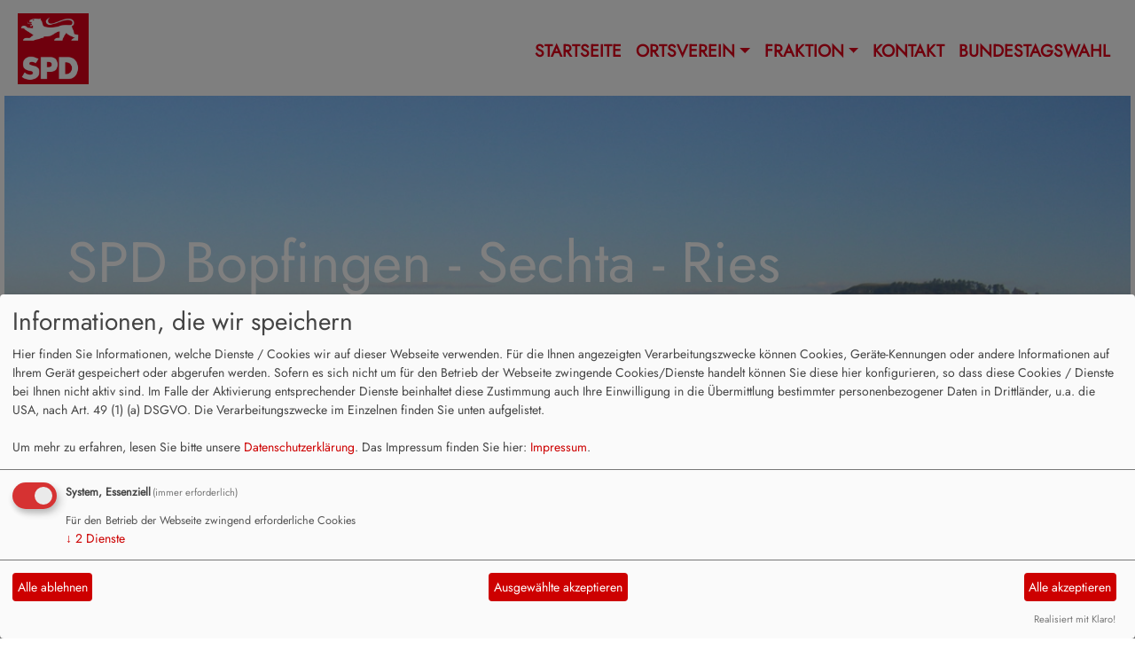

--- FILE ---
content_type: text/html; charset=utf-8
request_url: https://www.spd-bopfingen.de/haushaltsreden/
body_size: 12907
content:
<!DOCTYPE html>
<html lang="de">
  <head>
    <meta charset="utf-8">
    <meta http-equiv="X-UA-Compatible" content="IE=edge">
      <meta name="viewport" content="width=device-width, initial-scale=1, shrink-to-fit=no">
      <meta http-equiv="cache-control" content="no-cache" />
      <meta http-equiv="pragma" content="no-cache" />
      <link href="/_websozicms/assets/css_js/bootstrap/4.5.0/css/bootstrap.min.css" rel="stylesheet">
      <link rel="stylesheet" type="text/css" href="/_websozicms/corner/themes/spdbw2021/style.min.css" title="Standard" media="screen, projection" />
<title>SPD Bopfingen - Sechta - Ries</title> 
<style type="text/css" media="screen, projection"><!-- #headbg {background-image: url(/images/user_pages/Banner_Ipf-Stadt-Nebel.png);}--></style><meta name="keywords" content="SPD, Bopfingen, Sechta, Ries, Sozialdemokratische Partei, Ostalbkreis, Ostalb," />
<meta name="description" content="Die SPD in Bopfingen und Sechta-Ries stellt sich vor. Entdecken Sie hier unseren Ortsverein und die Fraktion im Gemeinderat von Bopfingen. Schauen Sie sich unsere Ziele an f&uuml;r eine gerechte und soziale Zukunft. Werden Sie Mitglied in der SPD." />
<meta name="robots" content="INDEX, FOLLOW" />
<meta name="language" content="de" />
<meta name="revisit-after" content="10 days" />
<meta name="author" content="SPD Bopfingen - Sechta - Ries" />
<link rel="canonical" href="https://www.spd-bopfingen.de/haushaltsreden/" />
<link rel="shortcut icon" href="/_websozicms/assets/favicon.ico" type="image/x-icon" />
<meta property="og:type" content="website" />
<meta property="og:title" content="SPD Bopfingen - Sechta - Ries" />

<script defer type="text/javascript" src="/_websozicms/assets/css_js/klaro/config.js"></script>
<link rel="stylesheet" type="text/css" href="/_websozicms/assets/css_js/klaro/klaro.min.css">
<script defer type="text/javascript" src="/_websozicms/assets/css_js/klaro/klaro-no-css.js"></script><!--bopfgn-->
<link rel="stylesheet" href="/_websozicms/assets/css_js/system.min.3.css" />

<link rel="stylesheet" href="/_websozicms/assets/css_js/font-awesome/5.0.1/css/fontawesome-all.min.css" />
<link rel="alternate" type="application/rss+xml" title=" Newsticker (RSS)" href="https://www.spd-bopfingen.de/index.xml" />
<link rel="alternate" type="application/atom+xml" title=" Newsticker (Atom)" href="https://www.spd-bopfingen.de/atom.xml" />
<link rel="alternate" type="application/atom+xml" title=" Termine (Atom + Gdata)" href="https://www.spd-bopfingen.de/calendar.xml" />

<script type="text/javascript" src="/_websozicms/assets/css_js/jquery/3.6.0/jquery-3.6.0.min.js"></script>
<script type="text/javascript" src="/_websozicms/assets/css_js/jqueryui/1.12.1/jquery-ui.min.js"></script>
<link rel="stylesheet" href="/_websozicms/assets/css_js/jqueryui/1.12.1/themes/base/jquery-ui.min.css">
<script type="text/javascript" src="/_websozicms/assets/css_js/system.min.2.js"></script>
<script type="text/javascript">(function ($) { $(function() { $(".mj_accordion").mjAccordion()}); }(jQuery)); </script>
<script type="text/javascript">(function ($) { $(function() { $(".mj_tab").mjTab()}); }(jQuery)); </script><style type="text/css" media="screen, projection">
<!--
#logo {
width: 80px;
height: 80px;
}
-->
</style>


<style type="text/css" media="screen, projection">
<!--
.no-gutters {
margin-bottom: 30px;
}
-->
</style>
      <!--<script type="text/javascript" src="/_websozicms/assets/css_js/popper/1.14.1/umd/popper.min.js"></script>-->
      <script type="text/javascript" src="/_websozicms/assets/css_js/bootstrap/4.5.0/js/bootstrap.min.js"></script>
      <script type="text/javascript" src="/_websozicms/assets/css_js/smartmenus/1.1.0/jquery.smartmenus.min.js"></script>
      <script type="text/javascript" src="/_websozicms/assets/css_js/smartmenus/1.1.0/addons/bootstrap-4/jquery.smartmenus.bootstrap-4.min.js"></script>
      <!--[if lt IE 9]>
      <script src="/_websozicms/assets/css_js/html5shiv/3.7.3/html5shiv.min.js"></script>
      <script src="/_websozicms/assets/css_js/respond/1.4.2/respond.min.js"></script>
      <![endif]-->
      
  </head>
  <body>
    <nav class='navbar sticky-top navbar-expand-lg bg-white navbar-light rounded header-wrapper'>

    <a class='navbar-brand' href='/index.php'><img src="/images/user_pages/SPD_Logo_BW.png" width="520" id="logo" alt="" /></a>
    <button class='navbar-toggler' type='button' data-toggle='collapse' data-target='#spdbw2021-navbar-collapse-1' aria-controls='spdbw2021-navbar-collapse-1' aria-expanded='false' aria-label='Toggle navigation'>
        <i class='fas fa-bars'></i> Menü
      </button>
    <div class='collapse navbar-collapse' id='spdbw2021-navbar-collapse-1'>
    <ul class='nav navbar-nav mr-auto'></ul>
    <ul class='nav navbar-nav'><li class="nav-item"><a  class="nav-link" href="/index.php">Startseite</a></li><li class='nav-item dropdown'><a class='nav-link dropdown-toggle' href='/ortsverein/' id='dropdown2' data-toggle='dropdown' aria-haspopup='true' aria-expanded='false'>Ortsverein</a><ul class="dropdown-menu" aria-labelledby="dropdown2"><li><a class="dropdown-item" href="/vorstandschaft/">Vorstandschaft</a></li><li><a class="dropdown-item" href="/termine/">Termine</a></li><li class="dropdown"><a class="dropdown-item dropdown-toggle" href="/medien/">Medien</a><ul class="dropdown-menu"><li><a class='dropdown-item' href='/wahlwerbespots/'>Wahlwerbespots</a></li></ul></li><li><a class="dropdown-item" href="https://www.spd.de/unterstuetzen/mitglied-werden/">Mitglied werden<i class='fas fa-external-link-alt'></i></a></li><li><a class="dropdown-item" href="/100-jahre-spd-bopfingen/">100 Jahre SPD Bopfingen</a></li></ul></li><li class='nav-item dropdown'><a class='nav-link dropdown-toggle' href='/spd-fraktion/' id='dropdown3' data-toggle='dropdown' aria-haspopup='true' aria-expanded='false'>Fraktion</a><ul class="dropdown-menu" aria-labelledby="dropdown3"><li><a class="dropdown-item" href="/form/show/1027/">Bürgerservice</a></li><li><a class="dropdown-item" href="/haushaltsreden/">Haushaltsreden</a></li><li><a class="dropdown-item" href="https://www.spd-ostalb.de/kreistagsfraktion/">SPD-Kreistagsfraktion Ostalb<i class='fas fa-external-link-alt'></i></a></li></ul></li><li class="nav-item"><a  class="nav-link" href="/form/show/921/">Kontakt</a></li><li class="nav-item"><a  class="nav-link" href="/bundestagswahl/">Bundestagswahl</a></li></ul></div>
</nav>
    <!-- Websozi-Header Bild  -->
    <div class="container-fluid no-gutters">
        <div class="header-box">
                            <div class="websozi-header" style="background: url('/images/user_pages/Banner_Ipf-Stadt-Nebel.png');">
                  <div class="container">
                        <div class="seitentitel"><h1>SPD Bopfingen - Sechta - Ries</h1></div                  </div>
                </div>
                        </div>
    </div>



    <!-- Page Content -->
    <div class="container">
        <div class="row lblock">
                    </div>
    </div>
    <div class="container">
        <div class="row">
            <div class="col-lg-8 p-1 pr-3">
                <div id="module">
                    <div class="tsb">
    <h2> Haushaltsreden </h2>
     <div class="pagelayout9 page" id="page_27112">
<div class="clearboth">
<h3>Stellungnahme zum Haushaltsentwurf 2024</h3>
<p>Unsere Welt befindet sich in einem anhaltenden Krisenmodus, der immer mehr Menschen ersch&ouml;pft und verunsichert. Klimawandel, Russlands Angriffskrieg gegen die Ukraine, Energiekrise, Nahostkonflikt, gro&szlig;e Fluchtbewegungen, Inflation, sich verst&auml;rkende Spannungen zwischen Staaten weltweit und ein auch in Europa zunehmender Nationalismus. Auch bei uns erfahren diejenigen viel zu viel Zulauf, die mit einfachen und populistischen Losungen definitiv eines nicht anbieten: L&ouml;sungen. L&ouml;sungen aber brauchen wir. Wir m&uuml;ssen eine tiefgreifende Transformation gestalten &ndash; und das nachhaltig. Es geht um Klimaneutralit&auml;t, um Energiewende, Verkehrswende, Digitalisierung und die Auswirkungen des demografischen Wandels, um Ver&auml;nderungen des Lebens, des Arbeitens und des Wirtschaftens. Das alles ist gepaart mit einer multiplen Mangellage. Es gibt einen Mangel an Rohstoffen, an bezahlbarer Energie, an Wohnungen, an Fachkr&auml;ften und einen Mangel an Frieden und Stabilit&auml;t in der Welt. Die Herausforderungen sind vielf&auml;ltig und wir m&uuml;ssen mit Mut neue Wege wagen, um die vor uns liegenden Herausforderungen gemeinsam zu meistern.</p>

<p>&nbsp;</p>

<h2>Finanzen</h2>

<p>Unser Haushalt ist nicht nur eine Ansammlung von Zahlen, sondern ein Ausdruck unserer Werte und Ziele als politische Gemeinschaft. In den vergangenen Jahren haben wir viel erreicht und Bopfingen auf vielf&auml;ltige Weise gest&auml;rkt. Doch den G&uuml;rtel m&uuml;ssen wir seit einiger Zeit &bdquo;enger zu schnallen&ldquo; und auch der Haushaltsplan 2024 weist einen negativen Ergebnishaushalt von -4,78 Mio. aus, der Finanzhaushalt ein Ergebnis von &ndash; 5,37 Mio.</p>

<p>Wir werden heute einen Gesamtergebnishaushalt mit einem geplanten Entwurf f&uuml;r 2024 von Ertr&auml;gen in H&ouml;he von 30,65 Mio. und Aufwendungen von 35,44 Mio. verabschieden. Dies bedeutet auch im Jahr 2024 ein &bdquo;ordentliches Ergebnis&ldquo; von -4,78 Mio. und damit erreichen wir den gesetzlich geforderten Haushaltsausgleich nicht.</p>

<p>Im Finanzhaushalt betr&auml;gt der Finanzierungsmittelbedarf f&uuml;r Investitionst&auml;tigkeiten im Jahr 2024 7,208 Mio. Die Schwerpunkte des Finanzhaushalts 2024 sind der Umbau und die Sanierung des Spitals und des Seelhauses, das Freilichtmuseums Keltischer F&uuml;rstensitz, die Sanierung Stadtmitte/Ost, das Baugebiet &bdquo;Im Neufeld&ldquo;, die Wohnumfeldma&szlig;nahme in Schlo&szlig;berg. sowie Dorfpl&auml;tze in Trochtelfingen und Schlo&szlig;berg.</p>

<p>Unsere Verschuldung wird Ende des Jahres mit allen Eigenbetrieben bei 12,533 Mio. liegen.</p>

<p>Die Haushaltszahlen zeigen, dass der Gemeinderat alle Sparm&ouml;glichkeiten und Ertragsm&ouml;glichkeiten aussch&ouml;pfen muss, um einen Haushaltsausgleich in den n&auml;chsten Jahren herzustellen. Wir m&uuml;ssen ein besonderes Augenmerk darauflegen, welche Vorhaben und Investitionen als unabdingbar gelten und welche Pflichtaufgaben im Vordergrund stehen.</p>

<blockquote>
<p>Daher schl&auml;gt die SPD-Fraktion die Einrichtung einer Haushaltsstruktur-Kommission zur Sicherstellung der mittel- bis langfristigen Stabilit&auml;t der Finanzen in Bopfingen vor. Auch eine Haushaltsklausursitzung zu diesem Thema w&auml;re f&uuml;r uns denkbar.</p>
</blockquote>

<p>Da wir Gemeinder&auml;tinnen und Gemeinder&auml;te unsere Arbeit alle ehrenamtlich aus&uuml;ben, m&ouml;chten wir nochmals darum bitten, dass wir alle n&ouml;tigen Sitzungsunterlagen rechtzeitig und vollst&auml;ndig bekommen, auch die f&uuml;r den nicht-&ouml;ffentlichen Teil der Sitzungen, um so die M&ouml;glichkeit haben, dies mit unseren Fraktionen zu besprechen.</p>

<p>&nbsp;</p>

<h2>Bildung und Betreuung</h2>

<p>Bildung ist unser einziger Rohstoff, den wir selbst sch&ouml;pfen k&ouml;nnen. F&uuml;r uns war und ist Bildung der Schl&uuml;ssel zu mehr Chancengleichheit. St&auml;ndige Investitionen in eine moderne Infrastruktur sind unerl&auml;sslich. Unsere Schulen und unsere Stauferschule haben eine ausgezeichnete Qualit&auml;t und unsere Lehrkr&auml;fte lehren und leisten hervorragende p&auml;dagogische Arbeit auf einem sehr hohen, breit aufgestellten und zukunftsf&auml;higen Niveau. Ein gro&szlig;es Dankesch&ouml;n daf&uuml;r. Ab 2026 kommt der Rechtsanspruch f&uuml;r eine Ganztagesbetreuung der Kinder im Grundschulalter. Bund und Land sind gefordert, hier mit F&ouml;rdergeldern aktiv zu werden. Die rhythmisierte Ganztagesschule leistet einen wichtigen Beitrag zur Vereinbarkeit von Familie und Beruf, die Ausgaben werden jedoch in diesem Bereich steigen. Trotzdem gilt es bereits jetzt zu &uuml;berlegen, wo bauliche Ver&auml;nderungen an unseren Grundschulen daf&uuml;r notwendig sind.</p>

<blockquote>
<p>Was muss an unseren Schulen gebaut werden, um die Ganztagesbetreuung gew&auml;hrleisten zu k&ouml;nnen?</p>
</blockquote>

<p>Bopfingen ist eine Au&szlig;enstelle der Volkshochschule Ostalb. Frau Menzel-Fuchs ist hier die verantwortliche Leiterin.</p>

<blockquote>
<p>Wir w&uuml;rden uns &uuml;ber einen Bericht im Gemeinderat freuen, denn Volkshochschulen sind wichtige &ouml;ffentliche Bildungseinrichtungen, die jede und jeder f&uuml;r ihre oder seine Weiterbildung oder Hobby nutzen kann.</p>
</blockquote>

<p>&nbsp;</p>

<h2>Sport und neue Mehrzweckhalle</h2>

<p>Welche gro&szlig;e Bedeutung der Sport mittlerweile in unserer Gesellschaft hat, wissen wir alle. Mit ausschlaggebend f&uuml;r sportliche Erfolge und das Ansehen des Sports ist aber auch immer die zugeh&ouml;rige Infrastruktur. Und hier ist bez&uuml;glich unserer Sportst&auml;tten manches verbesserungsw&uuml;rdig. Seit Jahrzehnten wird dar&uuml;ber diskutiert, dass eine gro&szlig;e Mehrzweckhalle fehlt. Hier scheint es jetzt tats&auml;chlich &bdquo;Licht am Ende des Tunnels&ldquo; durch den Kauf des Lederfabrikgel&auml;ndes zu geben. Dies ist ein gro&szlig;er Meilenstein in der guten Entwicklung der Stadt Bopfingen und es mussten dicke Bretter gebohrt werden. Umso mehr freuen wir uns, dass jetzt eine Mehrzweckhalle in greifbare N&auml;he r&uuml;ckt. Auch eine gute und nachhaltige Infrastruktur f&uuml;r die Ipfmesse soll hier entstehen. Und nicht zu vergessen ist die Idee, dass wir eine &bdquo;Anbindung&ldquo; (Steg, &Uuml;bergang) an die Stadtmitte schaffen.</p>

<blockquote>
<p>Wir bitten um eine zeitnahe Vorstellung der Pl&auml;ne im Gemeinderat und um eine fr&uuml;hzeitige B&uuml;rgerbeteiligung zu diesem Thema.</p>
</blockquote>

<p>Leider wurde in der mittelfristigen Finanzplanung die Sanierung des Jahnstadions nicht ber&uuml;cksichtigt. Ein umfassendes Sportst&auml;ttenentwicklungskonzept, bei welchem auch die Teilorte ber&uuml;cksichtigt werden, fehlt ebenso und nicht zu vergessen, die Turnhalle im Bildungszentrum muss in den n&auml;chsten Jahren ebenfalls saniert werden.</p>

<p>&nbsp;</p>

<h2>Gesundheits- und Klinikstrukturen</h2>

<p>Gesundheit ist unser h&ouml;chstes Gut und unsere Aufgabe ist es daher, eine optimale Gesundheitsversorgung f&uuml;r all unsere B&uuml;rgerinnen und B&uuml;rger fl&auml;chendeckend sicherzustellen. Die Idee, dass ans&auml;ssige Partner aus der Medizin-, Gesundheits- und Pflegebranche st&auml;rker zusammenzuarbeiten, mit dem Ziel, die Gesundheitsversorgung unserer Bev&ouml;lkerung weiter zu verbessern, ist daher sicher richtig und notwendig. Der Kreistag des Ostalbkreises hat im Juli 2023 entschieden, das Modell eines &bdquo;Regionalversorgers&ldquo; (ca. 650 station&auml;re Betten), zwei klinische Grund-/Basisversorger in Mutlangen und Ellwangen und ein ambulantes Gesundheitszentrum in Bopfingen weiterzuverfolgen. Die Standortsuche f&uuml;r das Regionalklinikum l&auml;uft und die Diskussionen bez&uuml;glich des Standortes werden im Ostalbkreis hei&szlig; gef&uuml;hrt. Der &ouml;stliche Teil des Kreises hat sich seither bemerkenswert ruhig bei diesen Debatten verhalten, aber es w&auml;re sicherlich gut, wenn wir uns jetzt ebenfalls bez&uuml;glich der Fahrzeiten und des Versorgungsauftrags artikulieren w&uuml;rden.</p>

<p>Und auch die Standortsuche f&uuml;r ein Gesundheitszentrum in Bopfingen ist jetzt im Gange. Der Kern dieses Gesundheitszentrums soll ein Facharztzentrum mit unterschiedlichen Fach&auml;rzten und Haus&auml;rzten sowie anderen Gesundheitsanbietern sein. Angedacht sind vier Facharztpraxen (Augenarzt, Orthop&auml;de, Frauenarzt, Kinderarzt) und zwei Hausarztpraxen mit jeweils ca. 240 m&sup2;, sowie eine Apotheke, ein Sanit&auml;tshaus, eine Physiotherapiepraxis, als Beispiele. Aktuell sind Mitarbeiter und Mitarbeiterinnen der Landkreisverwaltung im Gespr&auml;ch mit verschiedenen &Auml;rzten.</p>

<p>Bez&uuml;glich der &bdquo;Pflegeeinheit&ldquo; soll erst im Rahmen des Gesamtkonzepts der Kliniken Ostalb eine Entscheidung zum Wachkoma im Verwaltungsrat der Kliniken beschlossen werden. Eine r&auml;umliche N&auml;he des Gesundheitszentrum und der Pflegeeinheit ist nicht zwingend notwendig, aber m&ouml;glich.</p>

<p>Die Federf&uuml;hrung des Projekts soll beim Landkreis bei der &auml;rztlichen Versorgung liegen, nicht mehr wie urspr&uuml;nglich angedacht bei den Kliniken Ostalb. Von dort werden entsprechende Beratungsb&uuml;ros angefragt, die bei der Planung und Umsetzung auch bez&uuml;glich der Tr&auml;gerstruktur unterst&uuml;tzen werden.</p>

<p>Wichtig ist bei unserer Standortsuche, dass wir gen&uuml;gend &bdquo;Platz&ldquo; einplanen. In Unterschneidheim wird ebenfalls ein neues &Auml;rzte- und Gesundheitshaus gebaut, hier wird mit ca. 1700 m2 geplant.</p>

<p>&nbsp;</p>

<h2>Wohnraum und Nachhaltiges Bauen</h2>

<p>Wohnen ist zu einer der gro&szlig;en sozialen Fragen unserer Zeit geworden. Der Anstieg der Mieten und Immobilienpreise geht ununterbrochen weiter und macht heute vor keiner Region halt. Der Markt allein ist nicht in der Lage, bezahlbaren und klimaschonenden Wohnraum f&uuml;r alle Menschen zu schaffen.</p>

<p>Vor allem Familien, Alleinerziehende und &auml;ltere Menschen sind betroffen. Immer wieder werden wir von Bopfinger B&uuml;rgerinnen und B&uuml;rgern angesprochen, dass bezahlbarer Wohnraum in Bopfingen fehlt. Es geh&ouml;rt aus unserer Sicht zu den vordringlichsten Aufgaben einer Stadt, daf&uuml;r zu sorgen, dass Wohnungen, vor allem Mietwohnungen zur Verf&uuml;gung gestellt werden, die sich auch ein Personenkreis leisten kann, der nicht zu den Spitzenverdienern geh&ouml;rt. Nachdem viele ukrainische Gefl&uuml;chtete nicht mehr im Bopfinger Altenpflegeheim untergebracht sind, haben sie eine &bdquo;eigene&ldquo; Wohnung gesucht und der Wohnungsmarkt ist bei uns eng geworden. Bopfingen besitzt einige Immobilien, ist es eine M&ouml;glichkeit manche davon &bdquo;herzurichten&ldquo;, vielleicht mithilfe der Bauhofmitarbeiter, damit hier Wohnraum geschaffen werden kann?</p>

<blockquote>
<p>Die SPD-Fraktion bittet um einen Bericht &uuml;ber die Situation am Bopfinger Wohnungsmarkt.</p>
</blockquote>

<p>Eine weitere Anregung betrifft das Marienheim, das sich ebenfalls im Besitz der Stadt Bopfingen befindet.</p>

<blockquote>
<p>Wir schlagen vor, dass es dort m&ouml;glich sein m&uuml;sste, die verschiedenen Garden und Maskengruppen der Burgnarren &uuml;ben zu lassen.</p>
</blockquote>

<p>Die Burgnarren w&auml;ren damit einverstanden. Und damit w&uuml;rden Kapazit&auml;ten f&uuml;r Vereinsarbeit und Schulen in der Stauferhalle frei.</p>

<p>Dar&uuml;ber hinaus sind, nach Aussagen der Landkreisverwaltung, im Jahr 2024 im Ostalbkreis 300 weitere Pl&auml;tze f&uuml;r die vorl&auml;ufige Unterbringung von Gefl&uuml;chteten bereitzustellen. Und nach dem Wegfall der LEA wir diese Zahl noch steigen. Welche Immobilien sind hier angedacht?</p>

<p>Eine andere Anregung von uns ist ein st&auml;rkeres Augenmerk auf nachhaltiges Bauen zu werfen. Wir m&ouml;chten, dass bei Planungs- und Bauausf&uuml;hrungsprozessen der Blick mehr auf den Fl&auml;chenverbrauch und die Nachhaltigkeit ausgerichtet wird.</p>

<p>&nbsp;</p>

<h2>Innenstadt</h2>

<p>Unser Marktplatzbereich ist wirklich architektonisch gelungen und auch der &bdquo;Spitalbereich&ldquo; wird ein &bdquo;Eyecatcher&ldquo; werden. Sorgen bereiten uns dagegen seit Jahren die zunehmenden Leerst&auml;nde im Bereich der Innenstadt und unsere Parkplatzproblematik im Innenstadtbereich, hier gilt es dringend zweckm&auml;&szlig;ige Konzepte zu erarbeiten. W&auml;re es nicht eine M&ouml;glichkeit in leerstehenden L&auml;den Start-Up-Gr&uuml;nderinnen und Gr&uuml;nder f&uuml;r einige Monate eine M&ouml;glichkeit zu geben, ihre Verkaufsideen auszuprobieren. Hierf&uuml;r gibt es F&ouml;rdermittel von Bund und Land und in anderen St&auml;dten (siehe Gm&uuml;nd, Aalen, Ellwangen&hellip;) funktioniert das bereits sehr gut. Wir bitten um eine &Uuml;berpr&uuml;fung unseres Vorschlags.</p>

<p>Ein weiterer Vorschlag von uns betrifft das &bdquo;Schad-Haus&ldquo; welches die Stadt erworben hat. Hier k&ouml;nnte man, zumindest f&uuml;r einige Zeit, &bdquo;die Schatzkammer&ldquo; des Roten Kreuzes unterbringen, die dann auch von Laufkundschaft profitieren w&uuml;rde.</p>

<p>Auch unser Wochenmarkt am Freitag k&ouml;nnte dringend eine &bdquo;Auffrischung&ldquo; und Belebung vertragen. Auch hierzu bitten wir um &Uuml;berlegungen.</p>

<p>&nbsp;</p>

<h2>Demografie</h2>

<p>Eine der gr&ouml;&szlig;ten gesellschaftlichen Herausforderungen f&uuml;r die Politik und f&uuml;r die Kommunen gleicherma&szlig;en sehen wir in der Alterspyramide auf uns zukommen. Die &bdquo;Erstellung eines seniorenpolitischen Gesamtkonzeptes f&uuml;r den Ostalbkreis&ldquo; wurde bereits vor einigen Jahren vom Kreis umgesetzt. Nehmen wir uns dieses als Vorbild, denn auch in Bopfingen wird die Zahl der &auml;lteren und auch pflegebed&uuml;rftigen Menschen rasch zunehmen. Viele m&ouml;chten ihren Wohnsitz auch im Alter beibehalten. Zwar wurden gerade in den letzten Jahren die Leistungen der Pflegeversicherung ausgeweitet, aber die Organisation des Lebens und Wohnens von alten und pflegebed&uuml;rftigen Menschen bleibt kommunale Aufgabe.</p>

<p>Zu begr&uuml;&szlig;en ist, dass sp&auml;ter im neugestalteten Spitalgeb&auml;ude an eine Art &bdquo;Begegnungscafe&ldquo; gedacht ist, in welchem sich die Menschen treffen k&ouml;nnen. Erfreulich ist, dass es daf&uuml;r F&ouml;rdermittel geben wird. Wir regen an, dass die Seniorinnen und Senioren vorab &bdquo;mit ins Boot geholt werden&ldquo;, um zu ermitteln, wie ihre Vorstellungen von Treffpunkten, einem Begegnungscafe oder auch einmal im Monat von einem Repaircafe aussehen k&ouml;nnten. Ein &bdquo;Seniorenrat&ldquo; in Bopfingen k&ouml;nnte hier die Federf&uuml;hrung &uuml;bernehmen.</p>

<p>Ebenso sollte der Wohnraumbedarf der &auml;lteren Menschen vor Ort erhoben werden sowie ein Mangel an bedarfsgerechten Hilfsangeboten? Sehr schade finden wir es, dass das DRK-Altenpflegeheim nach Lauchheim &bdquo;ausgelagert&ldquo; wurde. Die Frauen und M&auml;nner dort warten sehns&uuml;chtig auf eine R&uuml;ckkehr nach Bopfingen.</p>

<blockquote>
<p>Wie ist hier der Stand der Dinge, wie die Zeitschiene und wie sieht es generell im Raum Bopfingen bez&uuml;glich Altenpflegepl&auml;tzen aus?</p>
</blockquote>

<p>&nbsp;</p>

<h2>Klima-, Umweltschutz und Nachhaltigkeit</h2>

<p>Den Klimawandel zu stoppen, ist eine Menschheitsaufgabe. Wir haben den Anspruch, als erfolgreicher Industrie- und Innovationsstandort mit sicheren und guten Arbeitspl&auml;tzen, den wirksamen Klimaschutz voranzutreiben. Unser Anspruch ist, dass die klimafreundliche L&ouml;sung immer die einfachere ist &ndash; f&uuml;r unsere Wirtschaftsunternehmen genauso wie f&uuml;r den Alltag jedes B&uuml;rgers und jeder B&uuml;rgerin. Dazu gilt es, die erneuerbaren Energien massiv auszubauen. Unverzichtbar ist es deshalb, die Planungsverfahren f&uuml;r den Bau von Netzen, Windr&auml;dern und Infrastruktur um ein Vielfaches schneller zu machen. Und dabei m&uuml;ssen wir immer ganzheitlich Denken. Wir m&uuml;ssen uns neue Technologien nutzbar machen, den Ausbau einer Wasserstoffwirtschaft im Industriema&szlig;stab vorantreiben und auch daf&uuml;r sorgen, dass wir beim Aufbau einer klimaneutralen Industrie Innovationen aktiv f&ouml;rdern und technologisch neue Ma&szlig;st&auml;be setzen. Vor allem Wasserstoff ist der Energietr&auml;ger der Zukunft. Hier brauchen wir schnell einen Anschluss an die &uuml;berregionale Wasserstoffinfrastruktur.</p>

<p>Aus der Gesamtverantwortung gegen&uuml;ber nachfolgenden Generationen und aus Gr&uuml;nden der Klimagerechtigkeit, sind wir alle gefordert, den Energieverbrauch zu senken, den CO2-Aussto&szlig; und den Verbrauch fossiler Energien zu verringern und entschieden auf den Ausbau von erneuerbaren Energien (Wind, Wasser, Sonne) zu setzen, sowie klimaschonendes, soziales Bauen zu f&ouml;rdern und insgesamt den Material-, Energie- und Fl&auml;chenverbrauch zu senken.</p>

<p>Vermehrt m&uuml;ssen wir bei uns nach geeigneten Fl&auml;chen f&uuml;r PV-Anlagen suchen, kommunal, gewerblich und privat. Generell eignen sich hierf&uuml;r fast alle D&auml;cher und sp&auml;testens beim Sanierungsbedarf gilt es zu handeln. Auch Parkpl&auml;tze kommen in Frage und die F&ouml;rderung durch ein Landesprogramm f&uuml;r PV-Anlagen auf Balkonen wird auch umgesetzt. Die SPD-Fraktion macht sich ebenfalls stark f&uuml;r den Ausbau von Windenergie.</p>

<blockquote>
<p>Hier schlagen wir 1-2 B&uuml;rgerwindr&auml;der vor, die im Raum Bopfingen umgesetzt werden sollten.</p>
</blockquote>

<p>Ein nicht unerheblicher Teil der Energie wird im privaten Bereich verbraucht. Das EKO (Energieberatungszentrum des Ostalbkreises) leistet seit Jahren wertvolle Hilfe durch kostenlose und unabh&auml;ngige Beratung, auch bei unseren B&uuml;rgerinnen und B&uuml;rgern in Bopfingen. Und auch die Kommunen profitieren sehr durch wichtige und aktuelle Informationen bez&uuml;glich F&ouml;rdermittel und zu allen erneuerbaren Energiequellen. Inzwischen z&auml;hlen &uuml;ber die H&auml;lfte der St&auml;dte und Gemeinden des Ostalbkreises, sowie Innungen, Handwerksbetriebe, Architektur- und Ingenieurb&uuml;ros, Finanzdienstleister und Geb&auml;udeenergieberater zum Kreis der ordentlichen Mitglieder oder Unterst&uuml;tzer.</p>

<blockquote>
<p>Wir regen an, dass Bopfingen ebenfalls Mitglied bei der EKO wird.</p>
</blockquote>

<p>Klimaschutz bedeutet neben dem schonenden Umgang mit den nat&uuml;rlichen Ressourcen der Erde, auch die unumkehrbaren negativen Auswirkungen des Klimawandels so gut wie m&ouml;glich abzufedern. Den Kreisen und Kommunen kommt dabei eine erhebliche Vorbildfunktion zu. Ein Ansprechpartner f&uuml;r Energiefragen im Rathaus Bopfingen, einen j&auml;hrlichen Energiebericht sowie eine verst&auml;rkte Zusammenarbeit mit dem neu geschaffenen Referat des Ostalbkreises &bdquo;Klima und Nachhaltigkeit&ldquo; und der EKO ist dringend n&ouml;tig.</p>

<p>Die SPD-Fraktion w&uuml;rde es ebenfalls sehr begr&uuml;&szlig;en, wenn sich auch Bopfingen wieder beim STADTRADELN 2024 anmelden w&uuml;rde. Hier gilt es besonders die Schulen anzusprechen.</p>

<p>&nbsp;</p>

<h2>Mobilit&auml;t</h2>

<p>Wir brauchen neue Mobilit&auml;tsformen, um uns klimaschonender, nachhaltiger, sozial gerechter und wirtschaftlicher aufzustellen. Diese klimaschonenden Verkehrskonzepte gilt es ausbauen und zu vernetzen mit dem Ziel, die Treibhausgasemissionen bis 2030 um 40 % zu senken und uns muss bewusst sein, dass Mobilit&auml;t immer Teilhabe bedeutet. Menschen und Unternehmen sind auf leistungsf&auml;hige Verkehrswege angewiesen, die attraktive Mobilit&auml;tsangebote erm&ouml;glichen.</p>

<p>Ein guter &Ouml;PNV/SPNV hat f&uuml;r uns f&uuml;nf Eigenschaften: Bezahlbarkeit, Verl&auml;sslichkeit, Barrierefreiheit, enge Taktung und einfache Anbindung an den Individualverkehr, er muss attraktiver, verl&auml;sslicher und bezahlbarer sein, als die Nutzung von Pkws. Und hier gilt es im l&auml;ndlichen Raum noch viel zu tun.</p>

<blockquote>
<p>Vor einiger Zeit haben wir uns im Gremium Gedanken gemacht &uuml;ber ein B&uuml;rgermobil, was wir sehr begr&uuml;&szlig;en w&uuml;rden. Wieweit sind hier die &Uuml;berlegungen gediehen?</p>
</blockquote>

<p>Durch den Ausbau von sicheren Radwegenetzen (Schulwege!) m&uuml;ssen vermehrt Fahrr&auml;der, E-Bikes und Pedelecs rund um Bopfingen allt&auml;gliche Verkehrsmittel werden. Ein fl&auml;chendeckender Ausbau der Ladeinfrastruktur der E-Mobilit&auml;t f&uuml;r Autos und Fahrr&auml;der ist dringend n&ouml;tig.</p>

<p>&nbsp;</p>

<h2>Mehr Demokratie wagen und praktizieren</h2>

<p>1968 sagte Willy Brandt in seiner ersten Regierungserkl&auml;rung: &bdquo;Wir wollen mehr Demokratie wagen&ldquo;. Und dieser Satz ist heute aktueller denn je. Unsere Jugendlichen haben ab 16 Jahren das aktive und passive Wahlrecht bei Gemeinderatswahlen und k&ouml;nnten mit 18 Jahren B&uuml;rgermeister werden. Nicht alles Wissen kann nur durch den Schulunterricht abgedeckt werden. Daher m&uuml;ssen wir gerade in unseren jetzigen sehr herausfordernden Zeiten unsere demokratischen Werte leben, sie vermitteln und sie sch&uuml;tzen. Rassismus, Antisemitismus, Rechtsextremismus, Sexismus, plumper Populismus m&uuml;ssen von fr&uuml;hester Kindheit an bek&auml;mpft werden. Demokratisches Handeln beginnt schon im Kleinen. Und zwar &uuml;berall dort, wo Mitbestimmung m&ouml;glich und Haltung gefragt ist.</p>

<p>Daher begr&uuml;&szlig;en und unterst&uuml;tzen wir ausdr&uuml;cklich &bdquo;Die Partnerschaft f&uuml;r Demokratie Ostalbkreis&ldquo; mit dem Kreisjugendring. Wir regen an, dass Mitglieder des Kreisjugendrings zu diesem Thema in unser Jugendgremium kommen, um dar&uuml;ber zu informieren und zu diskutieren, vor allem im Hinblick der aktuellen Geschehnisse. Wie hat Freiburgs Trainer Christian Streich es bei einer Demonstration formuliert: &bdquo;Es ist f&uuml;nf Minuten vor zw&ouml;lf, wer es jetzt nicht verstanden hat, der versteht es nicht. Der hat nichts verstanden in der Schule und im Geschichtsunterricht&quot;, machte Streich seinen Standpunkt deutlich und appellierte: &quot;Jeder in diesem Land ist dazu aufgerufen, im Familienkreis und auf der Arbeit oder sonst wo, sich ganz klar zu positionieren.&quot;</p>

<p>&bdquo;Nie wieder ist jetzt&ldquo; &ndash; und das m&uuml;ssen wir unseren jungen Menschen vermitteln.</p>

<p>&nbsp;</p>

<h2>Kunst, Kultur und Tourismus</h2>

<p>F&uuml;r Kunst und Kultur bietet Bopfingen eine pr&auml;chtige Kulisse: Die Kleinkunst ist hier ebenso zuhause wie gro&szlig;e Events. Einheimische, aber auch international bekannte K&uuml;nstler treten gerne in Bopfingen auf. Die Bandbreite der Darbietungen ist enorm. Hier gilt ein riesengro&szlig;es Lob und Dankesch&ouml;n unserer Kulturbeauftragten Victoria Schr&ouml;dersecker, die einen super Job macht und durch die vielen Veranstaltungen der Reihe &quot;Kultur und Events am Ipf&quot; unvergessliche Momente schafft.</p>

<p>Stolz k&ouml;nnen wir auf unser kulturelles Erbe sein. Wir haben eine wundersch&ouml;ne Landschaft und zahlreiche Keltische und R&ouml;mische sowie Staufische Denkm&auml;ler und Bodenfunde, die es zu sichern gilt. Wir freuen uns auf die Fertigstellung der Freilichtanlage am Ipf dieses Jahr.</p>

<blockquote>
<p>Wiederholen m&ouml;chten wir unseren Vorschlag einen Pendelbus, vor allem an den Wochenenden, zwischen der Innenstadt und dem Ipf zu installieren.</p>
</blockquote>

<p>Unsere Museen Landschaft l&auml;dt zum Erkunden ein, mit vielen F&uuml;hrungsm&ouml;glichkeiten. Ein besonderes Museum befindet sich in der ehemaligen und heute denkmalgesch&uuml;tzten Synagoge in Bopfingen-Oberdorf. Hier befindet sich seit 1993 das Museum zur Geschichte der Juden im Ostalbkreis. Neben der Synagoge hatte die j&uuml;dische Gemeinde in Oberdorf ebenfalls eine j&uuml;dische Schule und ein rituelles Bad (Mikwe). Dieses Geb&auml;ude ist heute als Wohnhaus erhalten.</p>

<blockquote>
<p>Die SPD-Fraktion schl&auml;gt vor, das Vorkaufsrecht f&uuml;r dieses Haus und die Mikwe zu erwerben, um es sp&auml;ter wieder sanieren zu k&ouml;nnen.</p>
</blockquote>

<p>Wandern und Radfahren sind nicht erst seit Corona verst&auml;rkt im Trend. Hier gilt es weitere L&uuml;cken zu schlie&szlig;en und unsere Rad- und Wanderwegnetze mit den touristischen Glanzpunkten zu verbinden und diese entsprechend zu beschildern.</p>

<p>Letztes Jahr haben wir verschieden Kneipp-Anlagen besichtigt und uns Gedanken gemacht, wie die Errichtung einer Kneipp-Anlage in Aufhausen an der Eger zwischen der Nagel- und der Steinm&uuml;hle aussehen k&ouml;nnte. Wir hoffen, dass wir im Jahr 2024 mit diesem Projekt weiterkommen.</p>

<p>&nbsp;</p>

<h2>B&uuml;rgerschaftliches Engagement</h2>

<p>Der SPD-Fraktion ist es sehr wichtig, allen Menschen, die sich ehrenamtlich engagieren, sei es im sozialen, im kirchlichen, im gesellschaftspolitischen Bereich, in den Vereinen, bei der Betreuung und Unterst&uuml;tzung alter oder kranker Menschen, der Feuerwehr, dem Tierschutz etc. f&uuml;r ihre besondere b&uuml;rgerschaftliche Arbeit ganz herzlich zu danken. Ohne ihr Engagement w&auml;re vieles nicht m&ouml;glich. Sie alle haben unseren gro&szlig;en Respekt und unsere Wertsch&auml;tzung verdient. Als kleines Dankesch&ouml;n regen wir wieder ein Ehrenamts-Sommerfest im Stadtgarten an.</p>

<p>&nbsp;</p>

<h2>Dank</h2>

<p>Lassen Sie mich im Namen meiner Fraktion einen gro&szlig;en Dank aussprechen f&uuml;r die kompetente Arbeit und das gute Miteinander, gepr&auml;gt von Vertrauen und Respekt. Namentlich m&ouml;chten wir Ihnen danken, Herr B&uuml;rgermeister Dr. B&uuml;hler, unserer K&auml;mmerin Frau Gerner und ihrem Team, f&uuml;r die gute Arbeit bei der Aufstellung des Haushaltsplans, bei allen Amtsleiterinnen und Amtsleitern sowie allen Mitarbeiterinnen und Mitarbeitern der Stadt Bopfingen und ihrer Eigenbetriebe. Ein Dankesch&ouml;n geht an unsere Presse, die uns in langen Sitzungen tapfer begleitet und &bdquo;last but not least&ldquo; m&ouml;chten wir allen Mitgliedern des Gemeinderats f&uuml;r die offene und kollegiale Zusammenarbeit danken.</p>

<p>&nbsp;</p>

<p>Die SPD-Fraktion wird dem Haushalt 2024 zustimmen.</p>

</div>
</div><div class="content_navigation">
<hr />
<p class="content_navigation_more">Mehr zu diesem Thema:</p>
<ul>

<li>Stellungnahme zum Haushaltsentwurf 2024.</li>
<li><a href="/haushaltsreden/s:120035/">Stellungnahme zum Haushaltsentwurf 2023</a>.</li>

<li><a href="/haushaltsreden/s:116104/">Stellungnahme zum Haushaltsentwurf 2021</a>.</li>

<li><a href="/haushaltsreden/s:113207/">Stellungnahme zum Haushaltsentwurf 2020</a>.</li>

<li><a href="/haushaltsreden/s:109017/">Stellungnahme zum Haushaltsentwurf 2019</a>.</li>

<li><a href="/haushaltsreden/s:109020/">Stellungnahme zum Haushaltsentwurf 2016</a>.</li>

<li><a href="/haushaltsreden/s:109021/">Stellungnahme zum Haushaltsentwurf 2015</a>.</li>

<li><a href="/haushaltsreden/s:109022/">Stellungnahme zum Haushaltsentwurf 2014</a>.</li>

<li><a href="/haushaltsreden/s:109025/">Stellungnahme zum Haushaltsentwurf 2011</a>.</li>

<li><a href="/haushaltsreden/s:109026/">Stellungnahme zum Haushaltsentwurf 2010</a>.</li>

<li><a href="/haushaltsreden/s:109027/">Stellungnahme zum Haushaltsentwurf 2009</a>.</li>

<li><a href="/haushaltsreden/s:109028/">Stellungnahme zum Haushaltsentwurf 2008</a>.</li>

<li><a href="/haushaltsreden/s:109029/">Stellungnahme zum Haushaltsentwurf 2007</a>.</li>

<li><a href="/haushaltsreden/s:109030/">Stellungnahme zum Haushaltsentwurf 2006</a>.</li>

<li><a href="/haushaltsreden/s:109031/">Stellungnahme zum Haushaltsentwurf 2005</a>.</li>

<li><a href="/haushaltsreden/s:109032/">Stellungnahme zum Haushaltsentwurf 2004</a>.</li>

<li><a href="/haushaltsreden/s:109033/">Stellungnahme zum Haushaltsentwurf 2003</a>.</li>

</ul>
<hr />
</div>

</div><!-- End tsb -->                </div>
            </div>
            <div class="col-lg-4 p-1 rblock">
                <div class="row no-gutters"><div class="block" id="rblock20863"> <div class="blocktitle"><h3>Mitglied werden </h3></div> <a href="https://www.spd.de/unterstuetzen/mitglied-werden/" class="extern"><img src="https://www.spd-bw.de/grafik/2016_rechte_seite_eintreten_gegen_hetze.png" alt="Jetzt Mitglied werden" title="Jetzt Mitglied werden" style="margin-bottom: 5px" /></a>

</div></div><!-- end block --><div class="row no-gutters"><div class="block" id="rblock21877"> <div class="blocktitle"><h3>Leni Breymaier MdB </h3></div> <p><a href="https://leni-breymaier.de" target="_blank"><img alt="" height="525" src="/images/user_pages/Leni_Breymaier_Block.jpg" width="800" /></a></p>

<p style="text-align: center;">SPD-Bundestagsabgeortnete f&uuml;r den<br />
Wahlkreis Aalen&nbsp;&ndash; Heidenheim</p>
</div></div><!-- end block --><div class="row no-gutters"><div class="block" id="rblock22457"> <div class="blocktitle"><h3>Facebook und Twitter </h3></div> <p>&nbsp;&nbsp;<strong>&nbsp;&nbsp;&nbsp;&nbsp;<span style="font-size:16px;"><a href="https://www.facebook.com/SPD.Bopfingen/" target="_blank">@SPD.Bopfingen</a></span></strong></p>

<p>&nbsp;</p>

<p>&nbsp;&nbsp;<strong>&nbsp;&nbsp;&nbsp;&nbsp;<span style="font-size:16px;"><a href="https://twitter.com/SPD_Bopfingen" target="_blank">@SPD_Bopfingen</a></span></strong></p>
</div></div><!-- end block --><div class="row no-gutters"><div class="block" id="rblock20864"> <div class="blocktitle"><h3>Noch mehr SPD </h3></div> 

<p><a href="https://www.spd.de/" target="_blank">SPD</a></p>

<p><a href="https://www.spd-bw.de/" target="_blank">SPD Baden-W&uuml;rttemberg</a></p>

<p><a href="http://www.spd-ostalb.de/" target="_blank">SPD Kreisverband Ostalb</a></p>

<p><a href="https://www.spd-europa.de/" target="_blank">SPD im Europ&auml;ischen Parlament</a></p>

<p>&nbsp;</p>

<p><img alt="" src="/images/user_pages/Logo_100.png" style="float: right;" /></p>
</div></div><!-- end block -->            </div>
                    </div>
        <!-- /.row -->
        <!-- Footer -->
        <footer>
            <div class="row footer">
                <div class="col-lg-12">
                    <div class="text-center">
                            <a href="http://websozicms.de">WebsoziCMS</a> | <a href=href="#" onclick="return klaro.show(undefined, true);return false;">Cookie-Manager</a> | <a href="/datenschutz/">Datenschutzerkl&auml;rung</a> |
							<a href="/impressum/">Impressum</a></div>                </div>
            </div>
            <!-- /.row -->
        </footer>

    </div>
    <!-- /.container -->
      </body>
</html>
